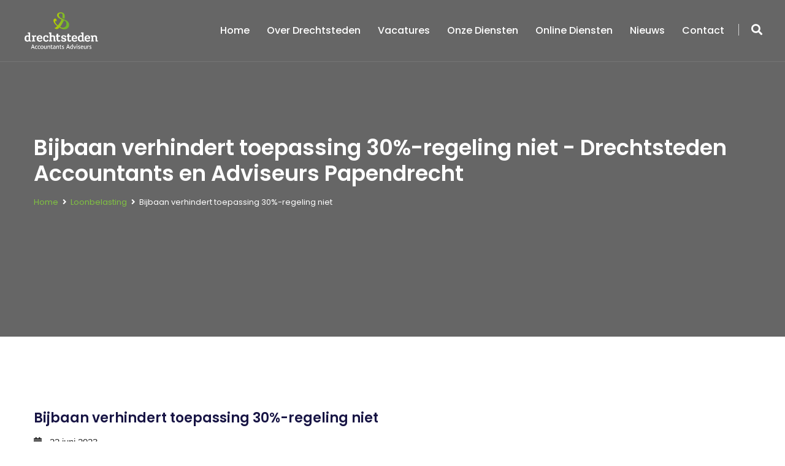

--- FILE ---
content_type: text/html; charset=UTF-8
request_url: https://www.drechtstedenaccountants.nl/bijbaan-verhindert-toepassing-30-regeling-niet/
body_size: 15949
content:
 <!DOCTYPE html>
<html lang="nl-NL">
<head>
<meta charset="UTF-8">
	<link rel="shortcut icon" href="https://www.drechtstedenaccountants.nl/wp-content/uploads/2020/02/favicon.png" type="image/x-icon">
	<link rel="icon" href="https://www.drechtstedenaccountants.nl/wp-content/uploads/2020/02/favicon.png" type="image/x-icon">
<!-- Responsive -->
<meta http-equiv="X-UA-Compatible" content="IE=edge">
<meta name="viewport" content="width=device-width, initial-scale=1.0, maximum-scale=1.0">

<meta name='robots' content='index, follow, max-image-preview:large, max-snippet:-1, max-video-preview:-1' />

	<!-- This site is optimized with the Yoast SEO plugin v26.7 - https://yoast.com/wordpress/plugins/seo/ -->
	<title>Bijbaan verhindert toepassing 30%-regeling niet - Drechtsteden Accountants en Adviseurs Papendrecht</title>
<link data-rocket-preload as="style" href="https://fonts.googleapis.com/css?family=Lato%3A100%2C100i%2C300%2C300i%2C400%2C400i%2C700%2C700i%2C900%2C900i%7CLora%3A400%2C400i%2C700%2C700i%7COpen%20Sans%3A300%2C300i%2C400%2C400i%2C600%2C600i%2C700%2C700i%2C800%2C800i%7CPoppins%3A100%2C100i%2C200%2C200i%2C300%2C300i%2C400%2C400i%2C500%2C500i%2C600%2C600i%2C700%2C700i%2C800%2C800i%2C900%2C900i&#038;subset=latin%2Clatin-ext&#038;display=swap" rel="preload">
<link href="https://fonts.googleapis.com/css?family=Lato%3A100%2C100i%2C300%2C300i%2C400%2C400i%2C700%2C700i%2C900%2C900i%7CLora%3A400%2C400i%2C700%2C700i%7COpen%20Sans%3A300%2C300i%2C400%2C400i%2C600%2C600i%2C700%2C700i%2C800%2C800i%7CPoppins%3A100%2C100i%2C200%2C200i%2C300%2C300i%2C400%2C400i%2C500%2C500i%2C600%2C600i%2C700%2C700i%2C800%2C800i%2C900%2C900i&#038;subset=latin%2Clatin-ext&#038;display=swap" media="print" onload="this.media=&#039;all&#039;" rel="stylesheet">
<noscript><link rel="stylesheet" href="https://fonts.googleapis.com/css?family=Lato%3A100%2C100i%2C300%2C300i%2C400%2C400i%2C700%2C700i%2C900%2C900i%7CLora%3A400%2C400i%2C700%2C700i%7COpen%20Sans%3A300%2C300i%2C400%2C400i%2C600%2C600i%2C700%2C700i%2C800%2C800i%7CPoppins%3A100%2C100i%2C200%2C200i%2C300%2C300i%2C400%2C400i%2C500%2C500i%2C600%2C600i%2C700%2C700i%2C800%2C800i%2C900%2C900i&#038;subset=latin%2Clatin-ext&#038;display=swap"></noscript>
	<link rel="canonical" href="https://www.drechtstedenaccountants.nl/bijbaan-verhindert-toepassing-30-regeling-niet/" />
	<meta property="og:locale" content="nl_NL" />
	<meta property="og:type" content="article" />
	<meta property="og:title" content="Bijbaan verhindert toepassing 30%-regeling niet - Drechtsteden Accountants en Adviseurs Papendrecht" />
	<meta property="og:description" content="Voor uit het buitenland aangeworven werknemers met een specifieke deskundigheid kan op verzoek de" />
	<meta property="og:url" content="https://www.drechtstedenaccountants.nl/bijbaan-verhindert-toepassing-30-regeling-niet/" />
	<meta property="og:site_name" content="Drechtsteden Accountants en Adviseurs Papendrecht" />
	<meta property="article:published_time" content="2023-06-22T04:00:00+00:00" />
	<meta property="og:image" content="https://www.drechtstedenaccountants.nl/wp-content/uploads/2023/06/3da48120-0fa6-44da-ae2d-740c7219b747.jpg" />
	<meta property="og:image:width" content="800" />
	<meta property="og:image:height" content="533" />
	<meta property="og:image:type" content="image/jpeg" />
	<meta name="twitter:card" content="summary_large_image" />
	<meta name="twitter:label1" content="Geschreven door" />
	<meta name="twitter:data1" content="" />
	<meta name="twitter:label2" content="Geschatte leestijd" />
	<meta name="twitter:data2" content="2 minuten" />
	<script type="application/ld+json" class="yoast-schema-graph">{"@context":"https://schema.org","@graph":[{"@type":"Article","@id":"https://www.drechtstedenaccountants.nl/bijbaan-verhindert-toepassing-30-regeling-niet/#article","isPartOf":{"@id":"https://www.drechtstedenaccountants.nl/bijbaan-verhindert-toepassing-30-regeling-niet/"},"author":{"name":"","@id":""},"headline":"Bijbaan verhindert toepassing 30%-regeling niet","datePublished":"2023-06-22T04:00:00+00:00","mainEntityOfPage":{"@id":"https://www.drechtstedenaccountants.nl/bijbaan-verhindert-toepassing-30-regeling-niet/"},"wordCount":388,"image":{"@id":"https://www.drechtstedenaccountants.nl/bijbaan-verhindert-toepassing-30-regeling-niet/#primaryimage"},"thumbnailUrl":"https://www.drechtstedenaccountants.nl/wp-content/uploads/2023/06/3da48120-0fa6-44da-ae2d-740c7219b747.jpg","articleSection":["Loonbelasting"],"inLanguage":"nl-NL"},{"@type":"WebPage","@id":"https://www.drechtstedenaccountants.nl/bijbaan-verhindert-toepassing-30-regeling-niet/","url":"https://www.drechtstedenaccountants.nl/bijbaan-verhindert-toepassing-30-regeling-niet/","name":"Bijbaan verhindert toepassing 30%-regeling niet - Drechtsteden Accountants en Adviseurs Papendrecht","isPartOf":{"@id":"https://www.drechtstedenaccountants.nl/#website"},"primaryImageOfPage":{"@id":"https://www.drechtstedenaccountants.nl/bijbaan-verhindert-toepassing-30-regeling-niet/#primaryimage"},"image":{"@id":"https://www.drechtstedenaccountants.nl/bijbaan-verhindert-toepassing-30-regeling-niet/#primaryimage"},"thumbnailUrl":"https://www.drechtstedenaccountants.nl/wp-content/uploads/2023/06/3da48120-0fa6-44da-ae2d-740c7219b747.jpg","datePublished":"2023-06-22T04:00:00+00:00","author":{"@id":""},"breadcrumb":{"@id":"https://www.drechtstedenaccountants.nl/bijbaan-verhindert-toepassing-30-regeling-niet/#breadcrumb"},"inLanguage":"nl-NL","potentialAction":[{"@type":"ReadAction","target":["https://www.drechtstedenaccountants.nl/bijbaan-verhindert-toepassing-30-regeling-niet/"]}]},{"@type":"ImageObject","inLanguage":"nl-NL","@id":"https://www.drechtstedenaccountants.nl/bijbaan-verhindert-toepassing-30-regeling-niet/#primaryimage","url":"https://www.drechtstedenaccountants.nl/wp-content/uploads/2023/06/3da48120-0fa6-44da-ae2d-740c7219b747.jpg","contentUrl":"https://www.drechtstedenaccountants.nl/wp-content/uploads/2023/06/3da48120-0fa6-44da-ae2d-740c7219b747.jpg","width":800,"height":533},{"@type":"BreadcrumbList","@id":"https://www.drechtstedenaccountants.nl/bijbaan-verhindert-toepassing-30-regeling-niet/#breadcrumb","itemListElement":[{"@type":"ListItem","position":1,"name":"Home","item":"https://www.drechtstedenaccountants.nl/"},{"@type":"ListItem","position":2,"name":"Nieuws","item":"https://www.drechtstedenaccountants.nl/nieuws/"},{"@type":"ListItem","position":3,"name":"Bijbaan verhindert toepassing 30%-regeling niet"}]},{"@type":"WebSite","@id":"https://www.drechtstedenaccountants.nl/#website","url":"https://www.drechtstedenaccountants.nl/","name":"Drechtsteden Accountants en Adviseurs Papendrecht","description":"","potentialAction":[{"@type":"SearchAction","target":{"@type":"EntryPoint","urlTemplate":"https://www.drechtstedenaccountants.nl/?s={search_term_string}"},"query-input":{"@type":"PropertyValueSpecification","valueRequired":true,"valueName":"search_term_string"}}],"inLanguage":"nl-NL"},{"@type":"Person","@id":"","url":"https://www.drechtstedenaccountants.nl/author/"}]}</script>
	<!-- / Yoast SEO plugin. -->


<link rel='dns-prefetch' href='//maps.google.com' />
<link rel='dns-prefetch' href='//fonts.googleapis.com' />
<link href='https://fonts.gstatic.com' crossorigin rel='preconnect' />
<link rel="alternate" type="application/rss+xml" title="Drechtsteden Accountants en Adviseurs Papendrecht &raquo; feed" href="https://www.drechtstedenaccountants.nl/feed/" />
<link rel="alternate" type="application/rss+xml" title="Drechtsteden Accountants en Adviseurs Papendrecht &raquo; reacties feed" href="https://www.drechtstedenaccountants.nl/comments/feed/" />
<link rel="alternate" title="oEmbed (JSON)" type="application/json+oembed" href="https://www.drechtstedenaccountants.nl/wp-json/oembed/1.0/embed?url=https%3A%2F%2Fwww.drechtstedenaccountants.nl%2Fbijbaan-verhindert-toepassing-30-regeling-niet%2F" />
<link rel="alternate" title="oEmbed (XML)" type="text/xml+oembed" href="https://www.drechtstedenaccountants.nl/wp-json/oembed/1.0/embed?url=https%3A%2F%2Fwww.drechtstedenaccountants.nl%2Fbijbaan-verhindert-toepassing-30-regeling-niet%2F&#038;format=xml" />
<style id='wp-img-auto-sizes-contain-inline-css' type='text/css'>
img:is([sizes=auto i],[sizes^="auto," i]){contain-intrinsic-size:3000px 1500px}
/*# sourceURL=wp-img-auto-sizes-contain-inline-css */
</style>
<style id='wp-block-library-inline-css' type='text/css'>
:root{--wp-block-synced-color:#7a00df;--wp-block-synced-color--rgb:122,0,223;--wp-bound-block-color:var(--wp-block-synced-color);--wp-editor-canvas-background:#ddd;--wp-admin-theme-color:#007cba;--wp-admin-theme-color--rgb:0,124,186;--wp-admin-theme-color-darker-10:#006ba1;--wp-admin-theme-color-darker-10--rgb:0,107,160.5;--wp-admin-theme-color-darker-20:#005a87;--wp-admin-theme-color-darker-20--rgb:0,90,135;--wp-admin-border-width-focus:2px}@media (min-resolution:192dpi){:root{--wp-admin-border-width-focus:1.5px}}.wp-element-button{cursor:pointer}:root .has-very-light-gray-background-color{background-color:#eee}:root .has-very-dark-gray-background-color{background-color:#313131}:root .has-very-light-gray-color{color:#eee}:root .has-very-dark-gray-color{color:#313131}:root .has-vivid-green-cyan-to-vivid-cyan-blue-gradient-background{background:linear-gradient(135deg,#00d084,#0693e3)}:root .has-purple-crush-gradient-background{background:linear-gradient(135deg,#34e2e4,#4721fb 50%,#ab1dfe)}:root .has-hazy-dawn-gradient-background{background:linear-gradient(135deg,#faaca8,#dad0ec)}:root .has-subdued-olive-gradient-background{background:linear-gradient(135deg,#fafae1,#67a671)}:root .has-atomic-cream-gradient-background{background:linear-gradient(135deg,#fdd79a,#004a59)}:root .has-nightshade-gradient-background{background:linear-gradient(135deg,#330968,#31cdcf)}:root .has-midnight-gradient-background{background:linear-gradient(135deg,#020381,#2874fc)}:root{--wp--preset--font-size--normal:16px;--wp--preset--font-size--huge:42px}.has-regular-font-size{font-size:1em}.has-larger-font-size{font-size:2.625em}.has-normal-font-size{font-size:var(--wp--preset--font-size--normal)}.has-huge-font-size{font-size:var(--wp--preset--font-size--huge)}.has-text-align-center{text-align:center}.has-text-align-left{text-align:left}.has-text-align-right{text-align:right}.has-fit-text{white-space:nowrap!important}#end-resizable-editor-section{display:none}.aligncenter{clear:both}.items-justified-left{justify-content:flex-start}.items-justified-center{justify-content:center}.items-justified-right{justify-content:flex-end}.items-justified-space-between{justify-content:space-between}.screen-reader-text{border:0;clip-path:inset(50%);height:1px;margin:-1px;overflow:hidden;padding:0;position:absolute;width:1px;word-wrap:normal!important}.screen-reader-text:focus{background-color:#ddd;clip-path:none;color:#444;display:block;font-size:1em;height:auto;left:5px;line-height:normal;padding:15px 23px 14px;text-decoration:none;top:5px;width:auto;z-index:100000}html :where(.has-border-color){border-style:solid}html :where([style*=border-top-color]){border-top-style:solid}html :where([style*=border-right-color]){border-right-style:solid}html :where([style*=border-bottom-color]){border-bottom-style:solid}html :where([style*=border-left-color]){border-left-style:solid}html :where([style*=border-width]){border-style:solid}html :where([style*=border-top-width]){border-top-style:solid}html :where([style*=border-right-width]){border-right-style:solid}html :where([style*=border-bottom-width]){border-bottom-style:solid}html :where([style*=border-left-width]){border-left-style:solid}html :where(img[class*=wp-image-]){height:auto;max-width:100%}:where(figure){margin:0 0 1em}html :where(.is-position-sticky){--wp-admin--admin-bar--position-offset:var(--wp-admin--admin-bar--height,0px)}@media screen and (max-width:600px){html :where(.is-position-sticky){--wp-admin--admin-bar--position-offset:0px}}

/*# sourceURL=wp-block-library-inline-css */
</style><style id='global-styles-inline-css' type='text/css'>
:root{--wp--preset--aspect-ratio--square: 1;--wp--preset--aspect-ratio--4-3: 4/3;--wp--preset--aspect-ratio--3-4: 3/4;--wp--preset--aspect-ratio--3-2: 3/2;--wp--preset--aspect-ratio--2-3: 2/3;--wp--preset--aspect-ratio--16-9: 16/9;--wp--preset--aspect-ratio--9-16: 9/16;--wp--preset--color--black: #000000;--wp--preset--color--cyan-bluish-gray: #abb8c3;--wp--preset--color--white: #ffffff;--wp--preset--color--pale-pink: #f78da7;--wp--preset--color--vivid-red: #cf2e2e;--wp--preset--color--luminous-vivid-orange: #ff6900;--wp--preset--color--luminous-vivid-amber: #fcb900;--wp--preset--color--light-green-cyan: #7bdcb5;--wp--preset--color--vivid-green-cyan: #00d084;--wp--preset--color--pale-cyan-blue: #8ed1fc;--wp--preset--color--vivid-cyan-blue: #0693e3;--wp--preset--color--vivid-purple: #9b51e0;--wp--preset--color--strong-yellow: #f7bd00;--wp--preset--color--strong-white: #fff;--wp--preset--color--light-black: #242424;--wp--preset--color--very-light-gray: #797979;--wp--preset--color--very-dark-black: #000000;--wp--preset--gradient--vivid-cyan-blue-to-vivid-purple: linear-gradient(135deg,rgb(6,147,227) 0%,rgb(155,81,224) 100%);--wp--preset--gradient--light-green-cyan-to-vivid-green-cyan: linear-gradient(135deg,rgb(122,220,180) 0%,rgb(0,208,130) 100%);--wp--preset--gradient--luminous-vivid-amber-to-luminous-vivid-orange: linear-gradient(135deg,rgb(252,185,0) 0%,rgb(255,105,0) 100%);--wp--preset--gradient--luminous-vivid-orange-to-vivid-red: linear-gradient(135deg,rgb(255,105,0) 0%,rgb(207,46,46) 100%);--wp--preset--gradient--very-light-gray-to-cyan-bluish-gray: linear-gradient(135deg,rgb(238,238,238) 0%,rgb(169,184,195) 100%);--wp--preset--gradient--cool-to-warm-spectrum: linear-gradient(135deg,rgb(74,234,220) 0%,rgb(151,120,209) 20%,rgb(207,42,186) 40%,rgb(238,44,130) 60%,rgb(251,105,98) 80%,rgb(254,248,76) 100%);--wp--preset--gradient--blush-light-purple: linear-gradient(135deg,rgb(255,206,236) 0%,rgb(152,150,240) 100%);--wp--preset--gradient--blush-bordeaux: linear-gradient(135deg,rgb(254,205,165) 0%,rgb(254,45,45) 50%,rgb(107,0,62) 100%);--wp--preset--gradient--luminous-dusk: linear-gradient(135deg,rgb(255,203,112) 0%,rgb(199,81,192) 50%,rgb(65,88,208) 100%);--wp--preset--gradient--pale-ocean: linear-gradient(135deg,rgb(255,245,203) 0%,rgb(182,227,212) 50%,rgb(51,167,181) 100%);--wp--preset--gradient--electric-grass: linear-gradient(135deg,rgb(202,248,128) 0%,rgb(113,206,126) 100%);--wp--preset--gradient--midnight: linear-gradient(135deg,rgb(2,3,129) 0%,rgb(40,116,252) 100%);--wp--preset--font-size--small: 10px;--wp--preset--font-size--medium: 20px;--wp--preset--font-size--large: 24px;--wp--preset--font-size--x-large: 42px;--wp--preset--font-size--normal: 15px;--wp--preset--font-size--huge: 36px;--wp--preset--spacing--20: 0.44rem;--wp--preset--spacing--30: 0.67rem;--wp--preset--spacing--40: 1rem;--wp--preset--spacing--50: 1.5rem;--wp--preset--spacing--60: 2.25rem;--wp--preset--spacing--70: 3.38rem;--wp--preset--spacing--80: 5.06rem;--wp--preset--shadow--natural: 6px 6px 9px rgba(0, 0, 0, 0.2);--wp--preset--shadow--deep: 12px 12px 50px rgba(0, 0, 0, 0.4);--wp--preset--shadow--sharp: 6px 6px 0px rgba(0, 0, 0, 0.2);--wp--preset--shadow--outlined: 6px 6px 0px -3px rgb(255, 255, 255), 6px 6px rgb(0, 0, 0);--wp--preset--shadow--crisp: 6px 6px 0px rgb(0, 0, 0);}:where(.is-layout-flex){gap: 0.5em;}:where(.is-layout-grid){gap: 0.5em;}body .is-layout-flex{display: flex;}.is-layout-flex{flex-wrap: wrap;align-items: center;}.is-layout-flex > :is(*, div){margin: 0;}body .is-layout-grid{display: grid;}.is-layout-grid > :is(*, div){margin: 0;}:where(.wp-block-columns.is-layout-flex){gap: 2em;}:where(.wp-block-columns.is-layout-grid){gap: 2em;}:where(.wp-block-post-template.is-layout-flex){gap: 1.25em;}:where(.wp-block-post-template.is-layout-grid){gap: 1.25em;}.has-black-color{color: var(--wp--preset--color--black) !important;}.has-cyan-bluish-gray-color{color: var(--wp--preset--color--cyan-bluish-gray) !important;}.has-white-color{color: var(--wp--preset--color--white) !important;}.has-pale-pink-color{color: var(--wp--preset--color--pale-pink) !important;}.has-vivid-red-color{color: var(--wp--preset--color--vivid-red) !important;}.has-luminous-vivid-orange-color{color: var(--wp--preset--color--luminous-vivid-orange) !important;}.has-luminous-vivid-amber-color{color: var(--wp--preset--color--luminous-vivid-amber) !important;}.has-light-green-cyan-color{color: var(--wp--preset--color--light-green-cyan) !important;}.has-vivid-green-cyan-color{color: var(--wp--preset--color--vivid-green-cyan) !important;}.has-pale-cyan-blue-color{color: var(--wp--preset--color--pale-cyan-blue) !important;}.has-vivid-cyan-blue-color{color: var(--wp--preset--color--vivid-cyan-blue) !important;}.has-vivid-purple-color{color: var(--wp--preset--color--vivid-purple) !important;}.has-black-background-color{background-color: var(--wp--preset--color--black) !important;}.has-cyan-bluish-gray-background-color{background-color: var(--wp--preset--color--cyan-bluish-gray) !important;}.has-white-background-color{background-color: var(--wp--preset--color--white) !important;}.has-pale-pink-background-color{background-color: var(--wp--preset--color--pale-pink) !important;}.has-vivid-red-background-color{background-color: var(--wp--preset--color--vivid-red) !important;}.has-luminous-vivid-orange-background-color{background-color: var(--wp--preset--color--luminous-vivid-orange) !important;}.has-luminous-vivid-amber-background-color{background-color: var(--wp--preset--color--luminous-vivid-amber) !important;}.has-light-green-cyan-background-color{background-color: var(--wp--preset--color--light-green-cyan) !important;}.has-vivid-green-cyan-background-color{background-color: var(--wp--preset--color--vivid-green-cyan) !important;}.has-pale-cyan-blue-background-color{background-color: var(--wp--preset--color--pale-cyan-blue) !important;}.has-vivid-cyan-blue-background-color{background-color: var(--wp--preset--color--vivid-cyan-blue) !important;}.has-vivid-purple-background-color{background-color: var(--wp--preset--color--vivid-purple) !important;}.has-black-border-color{border-color: var(--wp--preset--color--black) !important;}.has-cyan-bluish-gray-border-color{border-color: var(--wp--preset--color--cyan-bluish-gray) !important;}.has-white-border-color{border-color: var(--wp--preset--color--white) !important;}.has-pale-pink-border-color{border-color: var(--wp--preset--color--pale-pink) !important;}.has-vivid-red-border-color{border-color: var(--wp--preset--color--vivid-red) !important;}.has-luminous-vivid-orange-border-color{border-color: var(--wp--preset--color--luminous-vivid-orange) !important;}.has-luminous-vivid-amber-border-color{border-color: var(--wp--preset--color--luminous-vivid-amber) !important;}.has-light-green-cyan-border-color{border-color: var(--wp--preset--color--light-green-cyan) !important;}.has-vivid-green-cyan-border-color{border-color: var(--wp--preset--color--vivid-green-cyan) !important;}.has-pale-cyan-blue-border-color{border-color: var(--wp--preset--color--pale-cyan-blue) !important;}.has-vivid-cyan-blue-border-color{border-color: var(--wp--preset--color--vivid-cyan-blue) !important;}.has-vivid-purple-border-color{border-color: var(--wp--preset--color--vivid-purple) !important;}.has-vivid-cyan-blue-to-vivid-purple-gradient-background{background: var(--wp--preset--gradient--vivid-cyan-blue-to-vivid-purple) !important;}.has-light-green-cyan-to-vivid-green-cyan-gradient-background{background: var(--wp--preset--gradient--light-green-cyan-to-vivid-green-cyan) !important;}.has-luminous-vivid-amber-to-luminous-vivid-orange-gradient-background{background: var(--wp--preset--gradient--luminous-vivid-amber-to-luminous-vivid-orange) !important;}.has-luminous-vivid-orange-to-vivid-red-gradient-background{background: var(--wp--preset--gradient--luminous-vivid-orange-to-vivid-red) !important;}.has-very-light-gray-to-cyan-bluish-gray-gradient-background{background: var(--wp--preset--gradient--very-light-gray-to-cyan-bluish-gray) !important;}.has-cool-to-warm-spectrum-gradient-background{background: var(--wp--preset--gradient--cool-to-warm-spectrum) !important;}.has-blush-light-purple-gradient-background{background: var(--wp--preset--gradient--blush-light-purple) !important;}.has-blush-bordeaux-gradient-background{background: var(--wp--preset--gradient--blush-bordeaux) !important;}.has-luminous-dusk-gradient-background{background: var(--wp--preset--gradient--luminous-dusk) !important;}.has-pale-ocean-gradient-background{background: var(--wp--preset--gradient--pale-ocean) !important;}.has-electric-grass-gradient-background{background: var(--wp--preset--gradient--electric-grass) !important;}.has-midnight-gradient-background{background: var(--wp--preset--gradient--midnight) !important;}.has-small-font-size{font-size: var(--wp--preset--font-size--small) !important;}.has-medium-font-size{font-size: var(--wp--preset--font-size--medium) !important;}.has-large-font-size{font-size: var(--wp--preset--font-size--large) !important;}.has-x-large-font-size{font-size: var(--wp--preset--font-size--x-large) !important;}
/*# sourceURL=global-styles-inline-css */
</style>

<style id='classic-theme-styles-inline-css' type='text/css'>
/*! This file is auto-generated */
.wp-block-button__link{color:#fff;background-color:#32373c;border-radius:9999px;box-shadow:none;text-decoration:none;padding:calc(.667em + 2px) calc(1.333em + 2px);font-size:1.125em}.wp-block-file__button{background:#32373c;color:#fff;text-decoration:none}
/*# sourceURL=/wp-includes/css/classic-themes.min.css */
</style>
<link data-minify="1" rel='stylesheet' id='parent-style-css' href='https://www.drechtstedenaccountants.nl/wp-content/cache/min/1/wp-content/themes/wellinor/style.css?ver=1758556960' type='text/css' media='all' />
<link data-minify="1" rel='stylesheet' id='bootstrap-css' href='https://www.drechtstedenaccountants.nl/wp-content/cache/min/1/wp-content/themes/wellinor/css/bootstrap.css?ver=1758556960' type='text/css' media='all' />
<link data-minify="1" rel='stylesheet' id='font-awesome-css' href='https://www.drechtstedenaccountants.nl/wp-content/cache/min/1/wp-content/themes/wellinor/css/font-awesome.css?ver=1758556960' type='text/css' media='all' />
<link data-minify="1" rel='stylesheet' id='flaticon-css' href='https://www.drechtstedenaccountants.nl/wp-content/cache/min/1/wp-content/themes/wellinor/css/flaticon.css?ver=1758556960' type='text/css' media='all' />
<link data-minify="1" rel='stylesheet' id='animate-css' href='https://www.drechtstedenaccountants.nl/wp-content/cache/min/1/wp-content/themes/wellinor/css/animate.css?ver=1758556960' type='text/css' media='all' />
<link data-minify="1" rel='stylesheet' id='owl-carousel-css' href='https://www.drechtstedenaccountants.nl/wp-content/cache/min/1/wp-content/themes/wellinor/css/owl.css?ver=1758556960' type='text/css' media='all' />
<link rel='stylesheet' id='jquery-fancybox-css' href='https://www.drechtstedenaccountants.nl/wp-content/themes/wellinor/css/jquery.fancybox.min.css' type='text/css' media='all' />
<link data-minify="1" rel='stylesheet' id='hover-css' href='https://www.drechtstedenaccountants.nl/wp-content/cache/min/1/wp-content/themes/wellinor/css/hover.css?ver=1758556961' type='text/css' media='all' />
<link data-minify="1" rel='stylesheet' id='gui-css' href='https://www.drechtstedenaccountants.nl/wp-content/cache/min/1/wp-content/themes/wellinor/css/gui.css?ver=1758556961' type='text/css' media='all' />
<link data-minify="1" rel='stylesheet' id='wellinor-main-style-css' href='https://www.drechtstedenaccountants.nl/wp-content/cache/min/1/wp-content/themes/Smyler-theme/style.css?ver=1758556961' type='text/css' media='all' />
<link data-minify="1" rel='stylesheet' id='wellinor-custom-style-css' href='https://www.drechtstedenaccountants.nl/wp-content/cache/min/1/wp-content/themes/wellinor/css/custom.css?ver=1758556961' type='text/css' media='all' />
<link data-minify="1" rel='stylesheet' id='wellinor-gutenberg-style-css' href='https://www.drechtstedenaccountants.nl/wp-content/cache/min/1/wp-content/themes/wellinor/css/gutenberg.css?ver=1758556961' type='text/css' media='all' />
<link data-minify="1" rel='stylesheet' id='wellinor-responsive-css' href='https://www.drechtstedenaccountants.nl/wp-content/cache/min/1/wp-content/themes/wellinor/css/responsive.css?ver=1758556961' type='text/css' media='all' />

<link rel='stylesheet' id='kc-general-css' href='https://www.drechtstedenaccountants.nl/wp-content/plugins/kingcomposer/assets/frontend/css/kingcomposer.min.css' type='text/css' media='all' />
<link data-minify="1" rel='stylesheet' id='kc-animate-css' href='https://www.drechtstedenaccountants.nl/wp-content/cache/min/1/wp-content/plugins/kingcomposer/assets/css/animate.css?ver=1758556961' type='text/css' media='all' />
<link data-minify="1" rel='stylesheet' id='kc-icon-1-css' href='https://www.drechtstedenaccountants.nl/wp-content/cache/min/1/wp-content/themes/wellinor/css/flaticon.css?ver=1758556960' type='text/css' media='all' />
<link data-minify="1" rel='stylesheet' id='kc-icon-2-css' href='https://www.drechtstedenaccountants.nl/wp-content/cache/min/1/wp-content/plugins/kingcomposer/assets/css/icons.css?ver=1758556961' type='text/css' media='all' />
<script type="text/javascript" src="https://www.drechtstedenaccountants.nl/wp-includes/js/jquery/jquery.min.js" id="jquery-core-js"></script>
<script type="text/javascript" src="https://www.drechtstedenaccountants.nl/wp-includes/js/jquery/jquery-migrate.min.js" id="jquery-migrate-js"></script>
<script type="text/javascript" src="https://maps.google.com/maps/api/js?key=AIzaSyBhRfpxP8pyckIWC0eq7vMnEBI5_wGar3k" id="wellinor-map-api-js"></script>
<link rel="https://api.w.org/" href="https://www.drechtstedenaccountants.nl/wp-json/" /><link rel="alternate" title="JSON" type="application/json" href="https://www.drechtstedenaccountants.nl/wp-json/wp/v2/posts/5071" /><script type="text/javascript">var kc_script_data={ajax_url:"https://www.drechtstedenaccountants.nl/wp-admin/admin-ajax.php"}</script><style type="text/css">.recentcomments a{display:inline !important;padding:0 !important;margin:0 !important;}</style><meta name="generator" content="Powered by Slider Revolution 6.7.21 - responsive, Mobile-Friendly Slider Plugin for WordPress with comfortable drag and drop interface." />
<script>function setREVStartSize(e){
			//window.requestAnimationFrame(function() {
				window.RSIW = window.RSIW===undefined ? window.innerWidth : window.RSIW;
				window.RSIH = window.RSIH===undefined ? window.innerHeight : window.RSIH;
				try {
					var pw = document.getElementById(e.c).parentNode.offsetWidth,
						newh;
					pw = pw===0 || isNaN(pw) || (e.l=="fullwidth" || e.layout=="fullwidth") ? window.RSIW : pw;
					e.tabw = e.tabw===undefined ? 0 : parseInt(e.tabw);
					e.thumbw = e.thumbw===undefined ? 0 : parseInt(e.thumbw);
					e.tabh = e.tabh===undefined ? 0 : parseInt(e.tabh);
					e.thumbh = e.thumbh===undefined ? 0 : parseInt(e.thumbh);
					e.tabhide = e.tabhide===undefined ? 0 : parseInt(e.tabhide);
					e.thumbhide = e.thumbhide===undefined ? 0 : parseInt(e.thumbhide);
					e.mh = e.mh===undefined || e.mh=="" || e.mh==="auto" ? 0 : parseInt(e.mh,0);
					if(e.layout==="fullscreen" || e.l==="fullscreen")
						newh = Math.max(e.mh,window.RSIH);
					else{
						e.gw = Array.isArray(e.gw) ? e.gw : [e.gw];
						for (var i in e.rl) if (e.gw[i]===undefined || e.gw[i]===0) e.gw[i] = e.gw[i-1];
						e.gh = e.el===undefined || e.el==="" || (Array.isArray(e.el) && e.el.length==0)? e.gh : e.el;
						e.gh = Array.isArray(e.gh) ? e.gh : [e.gh];
						for (var i in e.rl) if (e.gh[i]===undefined || e.gh[i]===0) e.gh[i] = e.gh[i-1];
											
						var nl = new Array(e.rl.length),
							ix = 0,
							sl;
						e.tabw = e.tabhide>=pw ? 0 : e.tabw;
						e.thumbw = e.thumbhide>=pw ? 0 : e.thumbw;
						e.tabh = e.tabhide>=pw ? 0 : e.tabh;
						e.thumbh = e.thumbhide>=pw ? 0 : e.thumbh;
						for (var i in e.rl) nl[i] = e.rl[i]<window.RSIW ? 0 : e.rl[i];
						sl = nl[0];
						for (var i in nl) if (sl>nl[i] && nl[i]>0) { sl = nl[i]; ix=i;}
						var m = pw>(e.gw[ix]+e.tabw+e.thumbw) ? 1 : (pw-(e.tabw+e.thumbw)) / (e.gw[ix]);
						newh =  (e.gh[ix] * m) + (e.tabh + e.thumbh);
					}
					var el = document.getElementById(e.c);
					if (el!==null && el) el.style.height = newh+"px";
					el = document.getElementById(e.c+"_wrapper");
					if (el!==null && el) {
						el.style.height = newh+"px";
						el.style.display = "block";
					}
				} catch(e){
					console.log("Failure at Presize of Slider:" + e)
				}
			//});
		  };</script>
		<style type="text/css" id="wp-custom-css">
			h2{font-family: 'Poppins', sans-serif!important;
line-height:1.2em!important;}
		</style>
		<link data-minify="1" rel='stylesheet' id='contact-form-7-css' href='https://www.drechtstedenaccountants.nl/wp-content/cache/min/1/wp-content/plugins/contact-form-7/includes/css/styles.css?ver=1758556961' type='text/css' media='all' />
<link data-minify="1" rel='stylesheet' id='rs-plugin-settings-css' href='https://www.drechtstedenaccountants.nl/wp-content/cache/min/1/wp-content/plugins/revslider/sr6/assets/css/rs6.css?ver=1758556961' type='text/css' media='all' />
<style id='rs-plugin-settings-inline-css' type='text/css'>
#rs-demo-id {}
/*# sourceURL=rs-plugin-settings-inline-css */
</style>
<meta name="generator" content="WP Rocket 3.20.1.2" data-wpr-features="wpr_minify_css wpr_preload_links wpr_desktop" /></head>

<body class="wp-singular post-template-default single single-post postid-5071 single-format-standard wp-theme-wellinor wp-child-theme-Smyler-theme kc-css-system">

<div data-rocket-location-hash="779e49681e4bced73d8f889ac2d96935" class="page-wrapper">
 	
     	
     	
    <!-- Main Header-->
    <header data-rocket-location-hash="586931cf39428264b2dc7ec38b6e917c" class="main-header">
    	
        <!--Header-Upper-->
        <div data-rocket-location-hash="8c96ea778fbcc0261b7dadfd7b928609" class="header-upper">
        	<div data-rocket-location-hash="2240c6b720ae77daf6169f408eea7f04" class="clearfix">
                	
                <div class="pull-left logo-outer">
                                            <div class="logo"><a href="https://www.drechtstedenaccountants.nl/"><img src="https://www.drechtstedenaccountants.nl/wp-content/uploads/2020/02/DrechtstedenLog.png" alt="Wellinor" title="Wellinor"></a></div>
                                    </div>
                
                <div class="pull-right upper-right clearfix">
                    
                    <div class="nav-outer clearfix">
                		<!-- Main Menu -->
                        <nav class="main-menu">
                            <div class="navbar-header">
                                <!-- Toggle Button -->    	
                                <button type="button" class="navbar-toggle" data-toggle="collapse" data-target=".navbar-collapse">
                                <span class="icon-bar"></span>
                                <span class="icon-bar"></span>
                                <span class="icon-bar"></span>
                                </button>
                            </div>
                            
                            <div class="navbar-collapse collapse clearfix">
                                <ul class="navigation clearfix">
                                    <li id="menu-item-522" class="menu-item menu-item-type-post_type menu-item-object-page menu-item-home menu-item-522"><a title="Home" href="https://www.drechtstedenaccountants.nl/" class="hvr-underline-from-left1" data-scroll data-options="easing: easeOutQuart">Home</a></li>
<li id="menu-item-518" class="menu-item menu-item-type-custom menu-item-object-custom menu-item-has-children menu-item-518 dropdown"><a title="Over Drechtsteden" href="#" data-toggle="dropdown1" class="hvr-underline-from-left1" aria-expanded="false" data-scroll data-options="easing: easeOutQuart">Over Drechtsteden</a>
<ul role="menu" class="submenu">
	<li id="menu-item-521" class="menu-item menu-item-type-post_type menu-item-object-page menu-item-521"><a title="Missie statement" href="https://www.drechtstedenaccountants.nl/over-drechtsteden/missie-statement/">Missie statement</a></li>
	<li id="menu-item-3213" class="menu-item menu-item-type-post_type menu-item-object-page menu-item-3213"><a title="Praktijkvoorbeelden" href="https://www.drechtstedenaccountants.nl/over-drechtsteden/praktijkvoorbeelden/">Praktijkvoorbeelden</a></li>
	<li id="menu-item-519" class="menu-item menu-item-type-post_type menu-item-object-page menu-item-519"><a title="Video" href="https://www.drechtstedenaccountants.nl/over-drechtsteden/video/">Video</a></li>
</ul>
</li>
<li id="menu-item-563" class="menu-item menu-item-type-post_type menu-item-object-page menu-item-563"><a title="Vacatures" href="https://www.drechtstedenaccountants.nl/vacatures/" class="hvr-underline-from-left1" data-scroll data-options="easing: easeOutQuart">Vacatures</a></li>
<li id="menu-item-576" class="menu-item menu-item-type-post_type menu-item-object-page menu-item-has-children menu-item-576 dropdown"><a title="Onze diensten" href="https://www.drechtstedenaccountants.nl/onze-diensten/" data-toggle="dropdown1" class="hvr-underline-from-left1" aria-expanded="false" data-scroll data-options="easing: easeOutQuart">Onze diensten</a>
<ul role="menu" class="submenu">
	<li id="menu-item-580" class="menu-item menu-item-type-post_type menu-item-object-page menu-item-580"><a title="Accountancy" href="https://www.drechtstedenaccountants.nl/onze-diensten/accountancy/">Accountancy</a></li>
	<li id="menu-item-581" class="menu-item menu-item-type-post_type menu-item-object-page menu-item-581"><a title="Loonadministratie" href="https://www.drechtstedenaccountants.nl/onze-diensten/loonadministratie/">Loonadministratie</a></li>
	<li id="menu-item-579" class="menu-item menu-item-type-post_type menu-item-object-page menu-item-579"><a title="Belastingen" href="https://www.drechtstedenaccountants.nl/onze-diensten/belastingen/">Belastingen</a></li>
	<li id="menu-item-578" class="menu-item menu-item-type-post_type menu-item-object-page menu-item-578"><a title="Advies" href="https://www.drechtstedenaccountants.nl/onze-diensten/advies/">Advies</a></li>
</ul>
</li>
<li id="menu-item-586" class="menu-item menu-item-type-post_type menu-item-object-page menu-item-586"><a title="Online diensten" href="https://www.drechtstedenaccountants.nl/online-diensten/" class="hvr-underline-from-left1" data-scroll data-options="easing: easeOutQuart">Online diensten</a></li>
<li id="menu-item-587" class="menu-item menu-item-type-post_type menu-item-object-page current_page_parent menu-item-587"><a title="Nieuws" href="https://www.drechtstedenaccountants.nl/nieuws/" class="hvr-underline-from-left1" data-scroll data-options="easing: easeOutQuart">Nieuws</a></li>
<li id="menu-item-589" class="menu-item menu-item-type-post_type menu-item-object-page menu-item-589"><a title="Contact" href="https://www.drechtstedenaccountants.nl/contact/" class="hvr-underline-from-left1" data-scroll data-options="easing: easeOutQuart">Contact</a></li>
                                </ul>
                            </div>
                        </nav>
                        
                        <!-- Main Menu End-->
                        <div class="outer-box">
                            <!--Search Box-->
                            <div class="search-box-outer">
                                <div class="dropdown">
                                    <button class="search-box-btn dropdown-toggle" type="button" id="dropdownMenu3" data-toggle="dropdown" aria-haspopup="true" aria-expanded="false"><span class="fa fa-search"></span></button>
                                    <ul class="dropdown-menu pull-right search-panel" aria-labelledby="dropdownMenu3">
                                        <li class="panel-outer">
                                            <div class="form-container">
                                                <form action="https://www.drechtstedenaccountants.nl/" method="get">
    <div class="form-group">
        <input type="search" name="s" value="" placeholder="Search Here" required>
        <button type="submit" class="search-btn"><span class="fa fa-search"></span></button>
    </div>
</form>                                            </div>
                                        </li>
                                    </ul>
                                </div>
                            </div>
                                                    </div>
            		</div>
                    
                </div>
                    
            </div>
        </div>
        <!--End Header Upper-->
        
        <!--Sticky Header-->
        <div data-rocket-location-hash="1e665e4d737a9ca206fac0893fa6597c" class="sticky-header">
        	<div class="sticky-inner-container clearfix">
            	<!--Logo-->
            	<div class="logo pull-left">
                	                        <a href="https://www.drechtstedenaccountants.nl/" class="img-responsive"><img src="https://www.drechtstedenaccountants.nl/wp-content/uploads/2020/02/logo-drechtsteden-accountants-x-small.png" alt="Wellinor" title="Wellinor"></a>
                                    </div>
                
                <!--Right Col-->
                <div class="right-col pull-right">
                	<!-- Main Menu -->
                    <nav class="main-menu">
                        <div class="navbar-header">
                            <!-- Toggle Button -->    	
                            <button type="button" class="navbar-toggle" data-toggle="collapse" data-target=".navbar-collapse">
                                <span class="icon-bar"></span>
                                <span class="icon-bar"></span>
                                <span class="icon-bar"></span>
                            </button>
                        </div>
                        
                        <div class="navbar-collapse collapse clearfix">
                            <ul class="navigation clearfix">
                                <li class="menu-item menu-item-type-post_type menu-item-object-page menu-item-home menu-item-522"><a title="Home" href="https://www.drechtstedenaccountants.nl/" class="hvr-underline-from-left1" data-scroll data-options="easing: easeOutQuart">Home</a></li>
<li class="menu-item menu-item-type-custom menu-item-object-custom menu-item-has-children menu-item-518 dropdown"><a title="Over Drechtsteden" href="#" data-toggle="dropdown1" class="hvr-underline-from-left1" aria-expanded="false" data-scroll data-options="easing: easeOutQuart">Over Drechtsteden</a>
<ul role="menu" class="submenu">
	<li class="menu-item menu-item-type-post_type menu-item-object-page menu-item-521"><a title="Missie statement" href="https://www.drechtstedenaccountants.nl/over-drechtsteden/missie-statement/">Missie statement</a></li>
	<li class="menu-item menu-item-type-post_type menu-item-object-page menu-item-3213"><a title="Praktijkvoorbeelden" href="https://www.drechtstedenaccountants.nl/over-drechtsteden/praktijkvoorbeelden/">Praktijkvoorbeelden</a></li>
	<li class="menu-item menu-item-type-post_type menu-item-object-page menu-item-519"><a title="Video" href="https://www.drechtstedenaccountants.nl/over-drechtsteden/video/">Video</a></li>
</ul>
</li>
<li class="menu-item menu-item-type-post_type menu-item-object-page menu-item-563"><a title="Vacatures" href="https://www.drechtstedenaccountants.nl/vacatures/" class="hvr-underline-from-left1" data-scroll data-options="easing: easeOutQuart">Vacatures</a></li>
<li class="menu-item menu-item-type-post_type menu-item-object-page menu-item-has-children menu-item-576 dropdown"><a title="Onze diensten" href="https://www.drechtstedenaccountants.nl/onze-diensten/" data-toggle="dropdown1" class="hvr-underline-from-left1" aria-expanded="false" data-scroll data-options="easing: easeOutQuart">Onze diensten</a>
<ul role="menu" class="submenu">
	<li class="menu-item menu-item-type-post_type menu-item-object-page menu-item-580"><a title="Accountancy" href="https://www.drechtstedenaccountants.nl/onze-diensten/accountancy/">Accountancy</a></li>
	<li class="menu-item menu-item-type-post_type menu-item-object-page menu-item-581"><a title="Loonadministratie" href="https://www.drechtstedenaccountants.nl/onze-diensten/loonadministratie/">Loonadministratie</a></li>
	<li class="menu-item menu-item-type-post_type menu-item-object-page menu-item-579"><a title="Belastingen" href="https://www.drechtstedenaccountants.nl/onze-diensten/belastingen/">Belastingen</a></li>
	<li class="menu-item menu-item-type-post_type menu-item-object-page menu-item-578"><a title="Advies" href="https://www.drechtstedenaccountants.nl/onze-diensten/advies/">Advies</a></li>
</ul>
</li>
<li class="menu-item menu-item-type-post_type menu-item-object-page menu-item-586"><a title="Online diensten" href="https://www.drechtstedenaccountants.nl/online-diensten/" class="hvr-underline-from-left1" data-scroll data-options="easing: easeOutQuart">Online diensten</a></li>
<li class="menu-item menu-item-type-post_type menu-item-object-page current_page_parent menu-item-587"><a title="Nieuws" href="https://www.drechtstedenaccountants.nl/nieuws/" class="hvr-underline-from-left1" data-scroll data-options="easing: easeOutQuart">Nieuws</a></li>
<li class="menu-item menu-item-type-post_type menu-item-object-page menu-item-589"><a title="Contact" href="https://www.drechtstedenaccountants.nl/contact/" class="hvr-underline-from-left1" data-scroll data-options="easing: easeOutQuart">Contact</a></li>
                            </ul>
                        </div>
                    </nav>
                    <!-- Main Menu End-->
                    
                    <!-- Main Menu End-->
                    <div class="outer-box">
                        <!--Search Box-->
                        <div class="search-box-outer">
                            <div class="dropdown">
                                <button class="search-box-btn dropdown-toggle" type="button" id="dropdownMenu2" data-toggle="dropdown" aria-haspopup="true" aria-expanded="false"><span class="fa fa-search"></span></button>
                                <ul class="dropdown-menu pull-right search-panel" aria-labelledby="dropdownMenu2">
                                    <li class="panel-outer">
                                        <div class="form-container">
                                            <form action="https://www.drechtstedenaccountants.nl/" method="get">
    <div class="form-group">
        <input type="search" name="s" value="" placeholder="Search Here" required>
        <button type="submit" class="search-btn"><span class="fa fa-search"></span></button>
    </div>
</form>                                        </div>
                                    </li>
                                </ul>
                            </div>
                        </div>
                                            </div>
                    
                </div>
                
            </div>
        </div>
        <!--End Sticky Header-->
    
    </header>
    <!--End Main Header -->
    
    <!--Form Back Drop-->
    <div data-rocket-location-hash="6548b8b472059e23485d956883e923fb" class="form-back-drop"></div>
    
    <!--Appointment Box-->
    <section data-rocket-location-hash="5163bf7e099a19cb9e1807b816283cfd" class="appointment-box">
    	<div data-rocket-location-hash="9419f4272d5a69633e2d86574e54958f" class="inner-box">
            <div class="cross-icon"><span class="flaticon-cancel-1"></span></div>
            <div class="title">
                <h2>Get Appointment</h2>
                <div class="separator"></div>
            </div>
            
            <!--Appointment Form-->
            <div class="appointment-form">
                
<div class="wpcf7 no-js" id="wpcf7-f332-o1" lang="en-US" dir="ltr" data-wpcf7-id="332">
<div class="screen-reader-response"><p role="status" aria-live="polite" aria-atomic="true"></p> <ul></ul></div>
<form action="/bijbaan-verhindert-toepassing-30-regeling-niet/#wpcf7-f332-o1" method="post" class="wpcf7-form init" aria-label="Contact form" novalidate="novalidate" data-status="init">
<fieldset class="hidden-fields-container"><input type="hidden" name="_wpcf7" value="332" /><input type="hidden" name="_wpcf7_version" value="6.1.4" /><input type="hidden" name="_wpcf7_locale" value="en_US" /><input type="hidden" name="_wpcf7_unit_tag" value="wpcf7-f332-o1" /><input type="hidden" name="_wpcf7_container_post" value="0" /><input type="hidden" name="_wpcf7_posted_data_hash" value="" /><input type="hidden" name="_wpcf7_recaptcha_response" value="" />
</fieldset>
<div class="form-group">
	<p><span class="wpcf7-form-control-wrap" data-name="text-716"><input size="40" maxlength="400" class="wpcf7-form-control wpcf7-text wpcf7-validates-as-required" aria-required="true" aria-invalid="false" placeholder="Name" value="" type="text" name="text-716" /></span>
	</p>
</div>
<div class="form-group">
	<p><span class="wpcf7-form-control-wrap" data-name="email-757"><input size="40" maxlength="400" class="wpcf7-form-control wpcf7-email wpcf7-validates-as-required wpcf7-text wpcf7-validates-as-email" aria-required="true" aria-invalid="false" placeholder="Email Address" value="" type="email" name="email-757" /></span>
	</p>
</div>
<div class="form-group">
	<p><span class="wpcf7-form-control-wrap" data-name="text-717"><input size="40" maxlength="400" class="wpcf7-form-control wpcf7-text" aria-invalid="false" placeholder="Phone no" value="" type="text" name="text-717" /></span>
	</p>
</div>
<div class="form-group">
	<p><span class="wpcf7-form-control-wrap" data-name="textarea-327"><textarea cols="40" rows="10" maxlength="2000" class="wpcf7-form-control wpcf7-textarea" aria-invalid="false" placeholder="Message" name="textarea-327"></textarea></span>
	</p>
</div>
<div class="form-group">
	<p><input class="wpcf7-form-control wpcf7-submit has-spinner theme-btn btn-style-one" type="submit" value="Submit now" />
	</p>
</div><div class="wpcf7-response-output" aria-hidden="true"></div>
</form>
</div>
            </div>
            
            <!--Contact Info Box-->
            <div class="contact-info-box">
            	<ul class="info-list">
                	                    <li>neline@smyler.nl</li>
                                        
                                        <li>+(123)-45- 7890</li>
                                    </ul>
                
                					                        <ul class="social-list clearfix">
                            
			<li><a href="https://www.linkedin.com/company/drechtsteden-accountants-en-adviseurs" title="Linkedin">Linkedin</a></li>
			<li><a href="https://twitter.com/PDeege" title="Twitter">Twitter</a></li>                        </ul>
                	                            </div>
            
        </div>
    </section>
    <!--End Consulting Form-->

<!--Page Title-->
<section class="page-title" >
    <div data-rocket-location-hash="8ad25323e21d8e0a71742362f41a0b01" class="auto-container">
        <h1>Bijbaan verhindert toepassing 30%-regeling niet - Drechtsteden Accountants en Adviseurs Papendrecht</h1>
        <ul class="page-breadcrumb"><li><a href="https://www.drechtstedenaccountants.nl/">Home</a></li><li><a href="https://www.drechtstedenaccountants.nl/category/loonbelasting/">Loonbelasting</a></li><li>Bijbaan verhindert toepassing 30%-regeling niet</li></ul>    </div>
</section>
<!--End Page Title-->

<!--Sidebar Page Container-->
<div data-rocket-location-hash="e445931e522331f8b753e5df1cd0a783" class="sidebar-page-container">
    <div data-rocket-location-hash="22dd3a3c0cc78979db7f4bbc7b388d80" class="auto-container">
        <div class="row clearfix">
            
            <!-- sidebar area -->
			            
            <!--Content Side-->	
            <div class="content-side  col-lg-12 col-md-12 col-sm-12 col-xs-12  p-a-0">
                
                <!--Default Section-->    
                <div class="thm-unit-test">            
				                    <div class="news-block">
						<div class="inner-box">                         
                            <div class="lower-content">
							<h3>Bijbaan verhindert toepassing 30%-regeling niet</h3>
							<div class="post-date"><i class="far fa-calendar-alt" style="margin-right:13px;"></i>22 juni 2023</div>
							<ul class="post-info">
                <i class="fas fa-inbox" style="margin-right:7px;"></i>				                <li>Loonbelasting</li>
                            </ul>
                               
                                <div class="text">
                                    <p>Voor uit het buitenland aangeworven werknemers met een specifieke deskundigheid kan op verzoek de 30%-regeling worden toegepast. Deze regeling houdt in, dat 30% van de totale bruto beloning als onbelaste vergoeding voor extraterritoriale kosten kan worden gegeven. De regeling geldt niet voor werknemers die op het moment van het tot stand komen van de arbeidsovereenkomst al in Nederland wonen of, anders dan in het kader van een stage of opleiding, in Nederland werkzaam zijn. Als na de stage of de opleiding een aansluitend dienstverband ontstaat, verhindert dat de kwalificatie van ingekomen werknemer niet. De in Nederland te verrichten dienstbetrekking moet de eerste tewerkstelling in Nederland betreffen. In een arrest uit 2011 heeft de Hoge Raad geoordeeld dat het moment waarop de arbeidsovereenkomst is aangegaan bepalend is voor de kwalificatie als ingekomen werknemer.</p>
<p>De rechtbank Noord Holland constateerde in een procedure dat de werkneemster op wie de aanvraag voor de 30%-regeling van toepassing was, op het moment van het aangaan van de dienstbetrekking niet in Nederland woonde en geen duurzame persoonlijke band had met Nederland. De werkneemster was aan te merken als een ingekomen werkneemster.</p>
<p>Voorafgaand aan de indiensttreding had de werkneemster een bijbaan in Nederland. Deze dienstbetrekking voldeed niet aan de voorwaarden van de 30%-regeling omdat het salaris te laag was. De werkzaamheden kwalificeerden niet als opleiding of stage omdat de werkneemster haar opleiding eerder al had afgerond. De in de rechtspraak genoemde uitzondering op de eis dat het moet gaan om een eerste tewerkstelling deed zich hier niet voor. Dat betekent dat de 30%-regeling niet van toepassing is.</p>
<p>De Belastingdienst hanteert als beleid dat een bijbaan tijdens een opleiding niet in de weg staat aan toepassing van de 30%-regeling. Dat is ongeacht of die bijbaan in het kader van een stage of opleiding plaatsvindt. De rechtbank stelde vast dat de bijbaan is geaccepteerd door de werkneemster om te voorzien in haar levensonderhoud en ter overbrugging van de periode totdat de werkzaamheden voor haar eigenlijke werkgever zouden aanvangen. De rechtbank zag daarin geen aanleiding om toepassing van de 30%-regeling te weigeren. Er is te weinig onderscheid tussen de bijbaan in dit geval en een bijbaan tijdens de studie. De enkele omstandigheid dat de bijbaan is aangevangen nadat de opleiding is afgerond, is onvoldoende voor het gemaakte onderscheid.</p>
<div style='font-size:smaller' class='im_source'>Bron: Rechtbank Noord-Holland | jurisprudentie | ECLINLRBNHO20234875, HAA 22/1787 | 24-05-2023</div>
                                    <div class="clearfix"></div>
                                    <span class="tags"></span>
                                                        			</div>
                                                           </div>
                        </div>
                    </div><a href="javascript:history.go(-1)">Ga terug naar de vorige pagina</a>
                    

                    
            	                </div>
            </div>
            <!--Content Side-->
            
            <!-- sidebar area -->
			        </div>
    </div>
</div>

	
    <div class="clearfix"></div>
	
	<!--Main Footer-->
    <footer data-rocket-location-hash="af67e0a92782ff9e7489f498c0e905ac" class="main-footer">
		<div data-rocket-location-hash="c67c2a6db02402e11ac3bd873f0b6f99" class="auto-container">
        					                    <!--Widgets Section-->
                    <div class="widgets-section">
                        <div class="row clearfix">
                            <div class="footer-column col-md-3 col-sm-6 col-xs-12"><div id="bunch_about_us-2" class="footer-widget widget_bunch_about_us">      		
			<!--Footer Column-->
            <div class="logo-widget">
                <div class="logo">
                    <a href="https://www.drechtstedenaccountants.nl/"><img src="https://www.drechtstedenaccountants.nl/wp-content/uploads/2020/02/logo-drechtsteden-accountants-x-small.png" alt="image" /></a>
                </div>
                <div class="text">Accountancy, belastingadvies, bedrijfsadvies, loonadministratie, audits en online diensten.</div>
                
				                <ul class="social-icon-two">
                    
			<li><a title="Linkedin" href="https://www.linkedin.com/company/drechtsteden-accountants-en-adviseurs"><span class="fa fa-linkedin"></span></a></li>

			<li><a title="Twitter" href="https://twitter.com/PDeege"><span class="fa fa-twitter"></span></a></li>
                </ul>
                            </div>
            
		</div></div><div class="widget_text footer-column col-md-3 col-sm-6 col-xs-12"><div id="custom_html-2"  class="widget_text footer-widget widget_custom_html"><h2>Links</h2><div class="textwidget custom-html-widget"><p>
<a class="footer-link" href="https://www.drechtstedenaccountants.nl/wp-content/uploads/2022/07/Algemene-voorwaarden.pdf" target="_blank">Algemene voorwaarden</a> <br>
<a class="footer-link" href="/wp-content/uploads/2022/07/Terms-and-conditions.pdf" target="_blank">Terms and conditions</a><br>
<a class="footer-link" href="/informatie/klachtenregeling">Klachtenregeling</a><br>
	<a class="footer-link" href="/informatie/disclaimer">Disclaimer</a><br>
	<a class="footer-link" href="/informatie/privacyverklaring">Privacyverklaring</a>
</p>

</div></div></div><div class="widget_text footer-column col-md-3 col-sm-6 col-xs-12"><div id="custom_html-3"  class="widget_text footer-widget widget_custom_html"><h2>Contact</h2><div class="textwidget custom-html-widget"><p>Drechtsteden Accountants en Adviseurs<br>
Nieuwland Parc 77<br>
3351 LJ  Papendrecht<br>
	<a href="/contact" style="color:#81C341;">Contactpagina</a><br><br>

<span style="width: 50px; float:left;display:block;">Tel:</span><a href="tel:+31788907289">078 - 89 072 89</a><br>
<span style="width: 50px; float:left;display:block;">Fax:</span>078 - 89 072 88 <br>
	<span style="width:50px; float:left;display:block;">E-mail:</span><a href="mailto:info@drechtstedenaccountants.nl" style="color:#81C341;">info@drechtstedenaccountants.nl</a></p></div></div></div>                        </div>
                    </div>
                     		            
                            <!--Footer Bottom-->
                <div class="footer-bottom clearfix">
                    <div class="pull-left">
                        <div class="copyright">© Copyright 2024 Drechtsteden Accountants &amp; Adviseurs | Website door: <a href="https://flywebservices.nl" target="_blank">Fly Webservices</a></div>
                    </div>
                    <div class="pull-right">
                        <div class="created"></div>
                    </div>
                </div>
                    </div>
        
    </footer>
    <!--End Main Footer-->
    
</div>
<!--End pagewrapper-->

<!--Scroll to top-->
<div data-rocket-location-hash="47388401c528c32a2da4994c40da9652" class="scroll-to-top scroll-to-target" data-target="html"><span class="icon fa fa-angle-double-up"></span></div>


		<script>
			window.RS_MODULES = window.RS_MODULES || {};
			window.RS_MODULES.modules = window.RS_MODULES.modules || {};
			window.RS_MODULES.waiting = window.RS_MODULES.waiting || [];
			window.RS_MODULES.defered = true;
			window.RS_MODULES.moduleWaiting = window.RS_MODULES.moduleWaiting || {};
			window.RS_MODULES.type = 'compiled';
		</script>
		<script type="speculationrules">
{"prefetch":[{"source":"document","where":{"and":[{"href_matches":"/*"},{"not":{"href_matches":["/wp-*.php","/wp-admin/*","/wp-content/uploads/*","/wp-content/*","/wp-content/plugins/*","/wp-content/themes/Smyler-theme/*","/wp-content/themes/wellinor/*","/*\\?(.+)"]}},{"not":{"selector_matches":"a[rel~=\"nofollow\"]"}},{"not":{"selector_matches":".no-prefetch, .no-prefetch a"}}]},"eagerness":"conservative"}]}
</script>
<script type="text/javascript" src="//www.drechtstedenaccountants.nl/wp-content/plugins/revslider/sr6/assets/js/rbtools.min.js" defer async id="tp-tools-js"></script>
<script type="text/javascript" src="//www.drechtstedenaccountants.nl/wp-content/plugins/revslider/sr6/assets/js/rs6.min.js" defer async id="revmin-js"></script>
<script type="text/javascript" id="rocket-browser-checker-js-after">
/* <![CDATA[ */
"use strict";var _createClass=function(){function defineProperties(target,props){for(var i=0;i<props.length;i++){var descriptor=props[i];descriptor.enumerable=descriptor.enumerable||!1,descriptor.configurable=!0,"value"in descriptor&&(descriptor.writable=!0),Object.defineProperty(target,descriptor.key,descriptor)}}return function(Constructor,protoProps,staticProps){return protoProps&&defineProperties(Constructor.prototype,protoProps),staticProps&&defineProperties(Constructor,staticProps),Constructor}}();function _classCallCheck(instance,Constructor){if(!(instance instanceof Constructor))throw new TypeError("Cannot call a class as a function")}var RocketBrowserCompatibilityChecker=function(){function RocketBrowserCompatibilityChecker(options){_classCallCheck(this,RocketBrowserCompatibilityChecker),this.passiveSupported=!1,this._checkPassiveOption(this),this.options=!!this.passiveSupported&&options}return _createClass(RocketBrowserCompatibilityChecker,[{key:"_checkPassiveOption",value:function(self){try{var options={get passive(){return!(self.passiveSupported=!0)}};window.addEventListener("test",null,options),window.removeEventListener("test",null,options)}catch(err){self.passiveSupported=!1}}},{key:"initRequestIdleCallback",value:function(){!1 in window&&(window.requestIdleCallback=function(cb){var start=Date.now();return setTimeout(function(){cb({didTimeout:!1,timeRemaining:function(){return Math.max(0,50-(Date.now()-start))}})},1)}),!1 in window&&(window.cancelIdleCallback=function(id){return clearTimeout(id)})}},{key:"isDataSaverModeOn",value:function(){return"connection"in navigator&&!0===navigator.connection.saveData}},{key:"supportsLinkPrefetch",value:function(){var elem=document.createElement("link");return elem.relList&&elem.relList.supports&&elem.relList.supports("prefetch")&&window.IntersectionObserver&&"isIntersecting"in IntersectionObserverEntry.prototype}},{key:"isSlowConnection",value:function(){return"connection"in navigator&&"effectiveType"in navigator.connection&&("2g"===navigator.connection.effectiveType||"slow-2g"===navigator.connection.effectiveType)}}]),RocketBrowserCompatibilityChecker}();
//# sourceURL=rocket-browser-checker-js-after
/* ]]> */
</script>
<script type="text/javascript" id="rocket-preload-links-js-extra">
/* <![CDATA[ */
var RocketPreloadLinksConfig = {"excludeUris":"/(?:.+/)?feed(?:/(?:.+/?)?)?$|/(?:.+/)?embed/|/(index.php/)?(.*)wp-json(/.*|$)|/refer/|/go/|/recommend/|/recommends/","usesTrailingSlash":"1","imageExt":"jpg|jpeg|gif|png|tiff|bmp|webp|avif|pdf|doc|docx|xls|xlsx|php","fileExt":"jpg|jpeg|gif|png|tiff|bmp|webp|avif|pdf|doc|docx|xls|xlsx|php|html|htm","siteUrl":"https://www.drechtstedenaccountants.nl","onHoverDelay":"100","rateThrottle":"3"};
//# sourceURL=rocket-preload-links-js-extra
/* ]]> */
</script>
<script type="text/javascript" id="rocket-preload-links-js-after">
/* <![CDATA[ */
(function() {
"use strict";var r="function"==typeof Symbol&&"symbol"==typeof Symbol.iterator?function(e){return typeof e}:function(e){return e&&"function"==typeof Symbol&&e.constructor===Symbol&&e!==Symbol.prototype?"symbol":typeof e},e=function(){function i(e,t){for(var n=0;n<t.length;n++){var i=t[n];i.enumerable=i.enumerable||!1,i.configurable=!0,"value"in i&&(i.writable=!0),Object.defineProperty(e,i.key,i)}}return function(e,t,n){return t&&i(e.prototype,t),n&&i(e,n),e}}();function i(e,t){if(!(e instanceof t))throw new TypeError("Cannot call a class as a function")}var t=function(){function n(e,t){i(this,n),this.browser=e,this.config=t,this.options=this.browser.options,this.prefetched=new Set,this.eventTime=null,this.threshold=1111,this.numOnHover=0}return e(n,[{key:"init",value:function(){!this.browser.supportsLinkPrefetch()||this.browser.isDataSaverModeOn()||this.browser.isSlowConnection()||(this.regex={excludeUris:RegExp(this.config.excludeUris,"i"),images:RegExp(".("+this.config.imageExt+")$","i"),fileExt:RegExp(".("+this.config.fileExt+")$","i")},this._initListeners(this))}},{key:"_initListeners",value:function(e){-1<this.config.onHoverDelay&&document.addEventListener("mouseover",e.listener.bind(e),e.listenerOptions),document.addEventListener("mousedown",e.listener.bind(e),e.listenerOptions),document.addEventListener("touchstart",e.listener.bind(e),e.listenerOptions)}},{key:"listener",value:function(e){var t=e.target.closest("a"),n=this._prepareUrl(t);if(null!==n)switch(e.type){case"mousedown":case"touchstart":this._addPrefetchLink(n);break;case"mouseover":this._earlyPrefetch(t,n,"mouseout")}}},{key:"_earlyPrefetch",value:function(t,e,n){var i=this,r=setTimeout(function(){if(r=null,0===i.numOnHover)setTimeout(function(){return i.numOnHover=0},1e3);else if(i.numOnHover>i.config.rateThrottle)return;i.numOnHover++,i._addPrefetchLink(e)},this.config.onHoverDelay);t.addEventListener(n,function e(){t.removeEventListener(n,e,{passive:!0}),null!==r&&(clearTimeout(r),r=null)},{passive:!0})}},{key:"_addPrefetchLink",value:function(i){return this.prefetched.add(i.href),new Promise(function(e,t){var n=document.createElement("link");n.rel="prefetch",n.href=i.href,n.onload=e,n.onerror=t,document.head.appendChild(n)}).catch(function(){})}},{key:"_prepareUrl",value:function(e){if(null===e||"object"!==(void 0===e?"undefined":r(e))||!1 in e||-1===["http:","https:"].indexOf(e.protocol))return null;var t=e.href.substring(0,this.config.siteUrl.length),n=this._getPathname(e.href,t),i={original:e.href,protocol:e.protocol,origin:t,pathname:n,href:t+n};return this._isLinkOk(i)?i:null}},{key:"_getPathname",value:function(e,t){var n=t?e.substring(this.config.siteUrl.length):e;return n.startsWith("/")||(n="/"+n),this._shouldAddTrailingSlash(n)?n+"/":n}},{key:"_shouldAddTrailingSlash",value:function(e){return this.config.usesTrailingSlash&&!e.endsWith("/")&&!this.regex.fileExt.test(e)}},{key:"_isLinkOk",value:function(e){return null!==e&&"object"===(void 0===e?"undefined":r(e))&&(!this.prefetched.has(e.href)&&e.origin===this.config.siteUrl&&-1===e.href.indexOf("?")&&-1===e.href.indexOf("#")&&!this.regex.excludeUris.test(e.href)&&!this.regex.images.test(e.href))}}],[{key:"run",value:function(){"undefined"!=typeof RocketPreloadLinksConfig&&new n(new RocketBrowserCompatibilityChecker({capture:!0,passive:!0}),RocketPreloadLinksConfig).init()}}]),n}();t.run();
}());

//# sourceURL=rocket-preload-links-js-after
/* ]]> */
</script>
<script type="text/javascript" src="https://www.drechtstedenaccountants.nl/wp-content/themes/wellinor/js/gmaps.js" id="gmap-js"></script>
<script type="text/javascript" src="https://www.drechtstedenaccountants.nl/wp-includes/js/jquery/ui/core.min.js" id="jquery-ui-core-js"></script>
<script type="text/javascript" src="https://www.drechtstedenaccountants.nl/wp-content/themes/wellinor/js/bootstrap.min.js" id="bootstrap-js"></script>
<script type="text/javascript" src="https://www.drechtstedenaccountants.nl/wp-content/themes/wellinor/js/jquery.fancybox.js" id="jquery-fancybox-js"></script>
<script type="text/javascript" src="https://www.drechtstedenaccountants.nl/wp-content/themes/wellinor/js/owl.js" id="owl-js"></script>
<script type="text/javascript" src="https://www.drechtstedenaccountants.nl/wp-content/themes/wellinor/js/wow.js" id="wow-js"></script>
<script type="text/javascript" src="https://www.drechtstedenaccountants.nl/wp-content/themes/wellinor/js/appear.js" id="appear-js"></script>
<script type="text/javascript" src="https://www.drechtstedenaccountants.nl/wp-content/themes/wellinor/js/mixitup.js" id="mixitup-js"></script>
<script type="text/javascript" src="https://www.drechtstedenaccountants.nl/wp-content/themes/wellinor/js/jquery.countdown.js" id="jquery-countdown-js"></script>
<script type="text/javascript" src="https://www.drechtstedenaccountants.nl/wp-content/themes/wellinor/js/script.js" id="wellinor-main-script-js"></script>
<script type="text/javascript" id="wellinor-main-script-js-after">
/* <![CDATA[ */
if( ajaxurl === undefined ) var ajaxurl = "https://www.drechtstedenaccountants.nl/wp-admin/admin-ajax.php";
//# sourceURL=wellinor-main-script-js-after
/* ]]> */
</script>
<script type="text/javascript" src="https://www.drechtstedenaccountants.nl/wp-content/themes/wellinor/js/map-script.js" id="map-script-js"></script>
<script type="text/javascript" src="https://www.drechtstedenaccountants.nl/wp-includes/js/comment-reply.min.js" id="comment-reply-js" async="async" data-wp-strategy="async" fetchpriority="low"></script>
<script type="text/javascript" src="https://www.google.com/recaptcha/api.js?render=6LeVxYYUAAAAANu5zoSTAlRqsLgMDwi2ilWU7sKV" id="google-recaptcha-js"></script>
<script type="text/javascript" src="https://www.drechtstedenaccountants.nl/wp-includes/js/dist/vendor/wp-polyfill.min.js" id="wp-polyfill-js"></script>
<script type="text/javascript" id="wpcf7-recaptcha-js-before">
/* <![CDATA[ */
var wpcf7_recaptcha = {
    "sitekey": "6LeVxYYUAAAAANu5zoSTAlRqsLgMDwi2ilWU7sKV",
    "actions": {
        "homepage": "homepage",
        "contactform": "contactform"
    }
};
//# sourceURL=wpcf7-recaptcha-js-before
/* ]]> */
</script>
<script type="text/javascript" src="https://www.drechtstedenaccountants.nl/wp-content/plugins/contact-form-7/modules/recaptcha/index.js" id="wpcf7-recaptcha-js"></script>
<script type="text/javascript" src="https://www.drechtstedenaccountants.nl/wp-content/plugins/kingcomposer/assets/frontend/js/kingcomposer.min.js" id="kc-front-scripts-js"></script>
<script type="text/javascript" src="https://www.drechtstedenaccountants.nl/wp-includes/js/dist/hooks.min.js" id="wp-hooks-js"></script>
<script type="text/javascript" src="https://www.drechtstedenaccountants.nl/wp-includes/js/dist/i18n.min.js" id="wp-i18n-js"></script>
<script type="text/javascript" id="wp-i18n-js-after">
/* <![CDATA[ */
wp.i18n.setLocaleData( { 'text direction\u0004ltr': [ 'ltr' ] } );
//# sourceURL=wp-i18n-js-after
/* ]]> */
</script>
<script type="text/javascript" src="https://www.drechtstedenaccountants.nl/wp-content/plugins/contact-form-7/includes/swv/js/index.js" id="swv-js"></script>
<script type="text/javascript" id="contact-form-7-js-translations">
/* <![CDATA[ */
( function( domain, translations ) {
	var localeData = translations.locale_data[ domain ] || translations.locale_data.messages;
	localeData[""].domain = domain;
	wp.i18n.setLocaleData( localeData, domain );
} )( "contact-form-7", {"translation-revision-date":"2025-11-30 09:13:36+0000","generator":"GlotPress\/4.0.3","domain":"messages","locale_data":{"messages":{"":{"domain":"messages","plural-forms":"nplurals=2; plural=n != 1;","lang":"nl"},"This contact form is placed in the wrong place.":["Dit contactformulier staat op de verkeerde plek."],"Error:":["Fout:"]}},"comment":{"reference":"includes\/js\/index.js"}} );
//# sourceURL=contact-form-7-js-translations
/* ]]> */
</script>
<script type="text/javascript" id="contact-form-7-js-before">
/* <![CDATA[ */
var wpcf7 = {
    "api": {
        "root": "https:\/\/www.drechtstedenaccountants.nl\/wp-json\/",
        "namespace": "contact-form-7\/v1"
    },
    "cached": 1
};
//# sourceURL=contact-form-7-js-before
/* ]]> */
</script>
<script type="text/javascript" src="https://www.drechtstedenaccountants.nl/wp-content/plugins/contact-form-7/includes/js/index.js" id="contact-form-7-js"></script>
<script>var rocket_beacon_data = {"ajax_url":"https:\/\/www.drechtstedenaccountants.nl\/wp-admin\/admin-ajax.php","nonce":"1a24eb8179","url":"https:\/\/www.drechtstedenaccountants.nl\/bijbaan-verhindert-toepassing-30-regeling-niet","is_mobile":false,"width_threshold":1600,"height_threshold":700,"delay":500,"debug":null,"status":{"atf":true,"lrc":true,"preconnect_external_domain":true},"elements":"img, video, picture, p, main, div, li, svg, section, header, span","lrc_threshold":1800,"preconnect_external_domain_elements":["link","script","iframe"],"preconnect_external_domain_exclusions":["static.cloudflareinsights.com","rel=\"profile\"","rel=\"preconnect\"","rel=\"dns-prefetch\"","rel=\"icon\""]}</script><script data-name="wpr-wpr-beacon" src='https://www.drechtstedenaccountants.nl/wp-content/plugins/wp-rocket/assets/js/wpr-beacon.min.js' async></script><script defer src="https://static.cloudflareinsights.com/beacon.min.js/vcd15cbe7772f49c399c6a5babf22c1241717689176015" integrity="sha512-ZpsOmlRQV6y907TI0dKBHq9Md29nnaEIPlkf84rnaERnq6zvWvPUqr2ft8M1aS28oN72PdrCzSjY4U6VaAw1EQ==" data-cf-beacon='{"version":"2024.11.0","token":"2e428807355f4d2cb0c6431f7b4a81de","r":1,"server_timing":{"name":{"cfCacheStatus":true,"cfEdge":true,"cfExtPri":true,"cfL4":true,"cfOrigin":true,"cfSpeedBrain":true},"location_startswith":null}}' crossorigin="anonymous"></script>
<script>(function(){function c(){var b=a.contentDocument||a.contentWindow.document;if(b){var d=b.createElement('script');d.innerHTML="window.__CF$cv$params={r:'9c09a3c7bcfde808',t:'MTc2ODg2MDM5MQ=='};var a=document.createElement('script');a.src='/cdn-cgi/challenge-platform/scripts/jsd/main.js';document.getElementsByTagName('head')[0].appendChild(a);";b.getElementsByTagName('head')[0].appendChild(d)}}if(document.body){var a=document.createElement('iframe');a.height=1;a.width=1;a.style.position='absolute';a.style.top=0;a.style.left=0;a.style.border='none';a.style.visibility='hidden';document.body.appendChild(a);if('loading'!==document.readyState)c();else if(window.addEventListener)document.addEventListener('DOMContentLoaded',c);else{var e=document.onreadystatechange||function(){};document.onreadystatechange=function(b){e(b);'loading'!==document.readyState&&(document.onreadystatechange=e,c())}}}})();</script></body>
</html>
<!-- This website is like a Rocket, isn't it? Performance optimized by WP Rocket. Learn more: https://wp-rocket.me - Debug: cached@1768387106 -->

--- FILE ---
content_type: text/css; charset=utf-8
request_url: https://www.drechtstedenaccountants.nl/wp-content/cache/min/1/wp-content/themes/wellinor/css/flaticon.css?ver=1758556960
body_size: 1248
content:
@font-face{font-display:swap;font-family:"Flaticon";src:url(../../../../../../../themes/wellinor/fonts/flaticon.eot);src:url("../../../../../../../themes/wellinor/fonts/flaticon.eot?#iefix") format("embedded-opentype"),url(../../../../../../../themes/wellinor/fonts/flaticon.woff) format("woff"),url(../../../../../../../themes/wellinor/fonts/flaticon.ttf) format("truetype"),url("../../../../../../../themes/wellinor/fonts/flaticon.svg#Flaticon") format("svg");font-weight:400;font-style:normal}@media screen and (-webkit-min-device-pixel-ratio:0){@font-face{font-display:swap;font-family:"Flaticon";src:url("../../../../../../../themes/wellinor/fonts/flaticon.svg#Flaticon") format("svg")}}[class^="flaticon-"]:before,[class*=" flaticon-"]:before,[class^="flaticon-"]:after,[class*=" flaticon-"]:after{font-family:Flaticon;font-style:normal}.flaticon-download-arrow-1:before{content:"\f100"}.flaticon-download:before{content:"\f101"}.flaticon-checked:before{content:"\f102"}.flaticon-profits:before{content:"\f103"}.flaticon-bars:before{content:"\f104"}.flaticon-monitor-2:before{content:"\f105"}.flaticon-monitor-1:before{content:"\f106"}.flaticon-file-3:before{content:"\f107"}.flaticon-file-2:before{content:"\f108"}.flaticon-analytics:before{content:"\f109"}.flaticon-bar-chart:before{content:"\f10a"}.flaticon-idea:before{content:"\f10b"}.flaticon-diamond-2:before{content:"\f10c"}.flaticon-diamond:before{content:"\f10d"}.flaticon-users:before{content:"\f10e"}.flaticon-target:before{content:"\f10f"}.flaticon-pin:before{content:"\f110"}.flaticon-placeholder-3:before{content:"\f111"}.flaticon-briefcase-1:before{content:"\f112"}.flaticon-send:before{content:"\f113"}.flaticon-marketing:before{content:"\f114"}.flaticon-danger:before{content:"\f115"}.flaticon-shopping-cart-1:before{content:"\f116"}.flaticon-message:before{content:"\f117"}.flaticon-home-1:before{content:"\f118"}.flaticon-arrows-5:before{content:"\f119"}.flaticon-file-1:before{content:"\f11a"}.flaticon-chat:before{content:"\f11b"}.flaticon-settings-1:before{content:"\f11c"}.flaticon-cloud:before{content:"\f11d"}.flaticon-envelope-1:before{content:"\f11e"}.flaticon-planet-earth:before{content:"\f11f"}.flaticon-placeholder-2:before{content:"\f120"}.flaticon-interface-2:before{content:"\f121"}.flaticon-layers-1:before{content:"\f122"}.flaticon-edit-1:before{content:"\f123"}.flaticon-trophy-1:before{content:"\f124"}.flaticon-note-1:before{content:"\f125"}.flaticon-telemarketer:before{content:"\f126"}.flaticon-flash:before{content:"\f127"}.flaticon-calendar-1:before{content:"\f128"}.flaticon-medal:before{content:"\f129"}.flaticon-donation:before{content:"\f12a"}.flaticon-target-1:before{content:"\f12b"}.flaticon-smartphone-1:before{content:"\f12c"}.flaticon-technology-2:before{content:"\f12d"}.flaticon-edit:before{content:"\f12e"}.flaticon-user-1:before{content:"\f12f"}.flaticon-technology-1:before{content:"\f130"}.flaticon-photo-camera:before{content:"\f131"}.flaticon-arrows-4:before{content:"\f132"}.flaticon-arrows-3:before{content:"\f133"}.flaticon-speech-bubble:before{content:"\f134"}.flaticon-heart-1:before{content:"\f135"}.flaticon-paper-plane:before{content:"\f136"}.flaticon-star-1:before{content:"\f137"}.flaticon-graphic:before{content:"\f138"}.flaticon-user:before{content:"\f139"}.flaticon-previous:before{content:"\f13a"}.flaticon-arrows-2:before{content:"\f13b"}.flaticon-padlock:before{content:"\f13c"}.flaticon-right-quote:before{content:"\f13d"}.flaticon-left-quote-1:before{content:"\f13e"}.flaticon-right-arrow-3:before{content:"\f13f"}.flaticon-list:before{content:"\f140"}.flaticon-drop:before{content:"\f141"}.flaticon-stats:before{content:"\f142"}.flaticon-unlink:before{content:"\f143"}.flaticon-search-1:before{content:"\f144"}.flaticon-like-2:before{content:"\f145"}.flaticon-play-button-1:before{content:"\f146"}.flaticon-placeholder-1:before{content:"\f147"}.flaticon-clock-3:before{content:"\f148"}.flaticon-diamond-1:before{content:"\f149"}.flaticon-layers:before{content:"\f14a"}.flaticon-like-1:before{content:"\f14b"}.flaticon-add:before{content:"\f14c"}.flaticon-play-button:before{content:"\f14d"}.flaticon-file:before{content:"\f14e"}.flaticon-calendar:before{content:"\f14f"}.flaticon-interface-1:before{content:"\f150"}.flaticon-price-tag:before{content:"\f151"}.flaticon-next-2:before{content:"\f152"}.flaticon-cloud-computing-1:before{content:"\f153"}.flaticon-cloud-computing:before{content:"\f154"}.flaticon-briefcase:before{content:"\f155"}.flaticon-menu:before{content:"\f156"}.flaticon-note:before{content:"\f157"}.flaticon-check-1:before{content:"\f158"}.flaticon-cancel-1:before{content:"\f159"}.flaticon-back-1:before{content:"\f15a"}.flaticon-shopping-bag-3:before{content:"\f15b"}.flaticon-monitor:before{content:"\f15c"}.flaticon-piggy-bank-1:before{content:"\f15d"}.flaticon-shopping-cart:before{content:"\f15e"}.flaticon-phone-call:before{content:"\f15f"}.flaticon-headphones-1:before{content:"\f160"}.flaticon-vector:before{content:"\f161"}.flaticon-house:before{content:"\f162"}.flaticon-share:before{content:"\f163"}.flaticon-musical-note:before{content:"\f164"}.flaticon-back:before{content:"\f165"}.flaticon-next-1:before{content:"\f166"}.flaticon-star:before{content:"\f167"}.flaticon-link:before{content:"\f168"}.flaticon-like:before{content:"\f169"}.flaticon-settings:before{content:"\f16a"}.flaticon-arrow:before{content:"\f16b"}.flaticon-placeholder:before{content:"\f16c"}.flaticon-next:before{content:"\f16d"}.flaticon-garbage:before{content:"\f16e"}.flaticon-telephone:before{content:"\f16f"}.flaticon-money-bag:before{content:"\f170"}.flaticon-piggy-bank:before{content:"\f171"}.flaticon-headphones:before{content:"\f172"}.flaticon-coin:before{content:"\f173"}.flaticon-light-bulb:before{content:"\f174"}.flaticon-favorite:before{content:"\f175"}.flaticon-plus:before{content:"\f176"}.flaticon-minus:before{content:"\f177"}.flaticon-unchecked:before{content:"\f178"}.flaticon-timer:before{content:"\f179"}.flaticon-profile:before{content:"\f17a"}.flaticon-cancel:before{content:"\f17b"}.flaticon-right-arrow-2:before{content:"\f17c"}.flaticon-left-arrow-2:before{content:"\f17d"}.flaticon-down-arrow:before{content:"\f17e"}.flaticon-search:before{content:"\f17f"}.flaticon-clock-2:before{content:"\f180"}.flaticon-interface:before{content:"\f181"}.flaticon-shopping-bag-2:before{content:"\f182"}.flaticon-shopping-bag-1:before{content:"\f183"}.flaticon-shopping-bag:before{content:"\f184"}.flaticon-arrows-1:before{content:"\f185"}.flaticon-magnifying-glass:before{content:"\f186"}.flaticon-smartphone:before{content:"\f187"}.flaticon-time:before{content:"\f188"}.flaticon-left-arrow-1:before{content:"\f189"}.flaticon-right-arrow-1:before{content:"\f18a"}.flaticon-minus-symbol:before{content:"\f18b"}.flaticon-plus-symbol:before{content:"\f18c"}.flaticon-clock-1:before{content:"\f18d"}.flaticon-download-arrow:before{content:"\f18e"}.flaticon-envelope:before{content:"\f18f"}.flaticon-up-arrow:before{content:"\f190"}.flaticon-people:before{content:"\f191"}.flaticon-commenting:before{content:"\f192"}.flaticon-technology:before{content:"\f193"}.flaticon-search-results:before{content:"\f194"}.flaticon-share-symbol:before{content:"\f195"}.flaticon-arrows:before{content:"\f196"}.flaticon-sent-mail:before{content:"\f197"}.flaticon-label:before{content:"\f198"}.flaticon-menu-options:before{content:"\f199"}.flaticon-web-page-home:before{content:"\f19a"}.flaticon-location-pin:before{content:"\f19b"}.flaticon-arrow-pointing-to-right:before{content:"\f19c"}.flaticon-right-arrow:before{content:"\f19d"}.flaticon-house-outline:before{content:"\f19e"}.flaticon-left-arrow:before{content:"\f19f"}.flaticon-round:before{content:"\f1a0"}.flaticon-web-log-in:before{content:"\f1a1"}.flaticon-check-symbol:before{content:"\f1a2"}.flaticon-forward-arrow:before{content:"\f1a3"}.flaticon-left-quote:before{content:"\f1a4"}.flaticon-placeholder-filled-point:before{content:"\f1a5"}.flaticon-right-quotation-sign:before{content:"\f1a6"}.flaticon-wifi-connection-signal-symbol:before{content:"\f1a7"}.flaticon-world:before{content:"\f1a8"}.flaticon-word-file:before{content:"\f1a9"}.flaticon-clock:before{content:"\f1aa"}.flaticon-symbol:before{content:"\f1ab"}.flaticon-map-marker:before{content:"\f1ac"}.flaticon-home:before{content:"\f1ad"}.flaticon-tag-black-shape:before{content:"\f1ae"}.flaticon-quote-left:before{content:"\f1af"}.flaticon-tags:before{content:"\f1b0"}.flaticon-check:before{content:"\f1b1"}.flaticon-user-shape:before{content:"\f1b2"}.flaticon-telephone-handle-silhouette:before{content:"\f1b3"}.flaticon-right-quotation-mark:before{content:"\f1b4"}.flaticon-comments:before{content:"\f1b5"}.flaticon-apple-logo:before{content:"\f1b6"}.flaticon-earth:before{content:"\f1b7"}.flaticon-pdf:before{content:"\f1b8"}.flaticon-word:before{content:"\f1b9"}.flaticon-pencil:before{content:"\f1ba"}.flaticon-trophy:before{content:"\f1bb"}.flaticon-e-mail-envelope:before{content:"\f1bc"}.flaticon-go-back-arrow:before{content:"\f1bd"}.flaticon-boat-anchor:before{content:"\f1be"}.flaticon-smartphone-call:before{content:"\f1bf"}.flaticon-send-message-button:before{content:"\f1c0"}.flaticon-web:before{content:"\f1c1"}.flaticon-boat-lifesaver:before{content:"\f1c2"}.flaticon-business:before{content:"\f1c3"}.flaticon-home-page:before{content:"\f1c4"}.flaticon-heart:before{content:"\f1c5"}